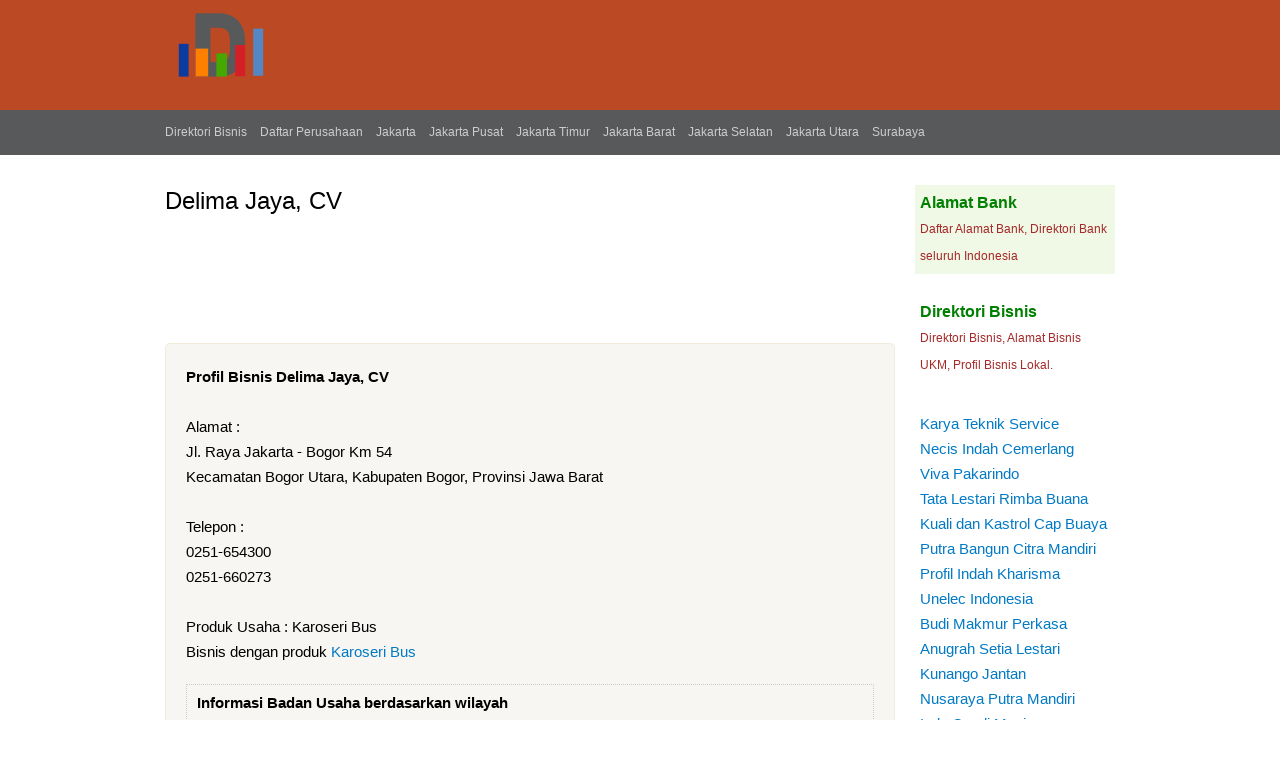

--- FILE ---
content_type: text/html; charset=utf-8
request_url: https://www.daftarperusahaan.com/bisnis/delima-jaya-cv
body_size: 3519
content:
<!DOCTYPE html PUBLIC "-//W3C//DTD XHTML 1.0 Strict//EN"
  "https://www.w3.org/TR/xhtml1/DTD/xhtml1-strict.dtd">
<html xmlns="https://www.w3.org/1999/xhtml" xml:lang="en" lang="en" dir="ltr">
  <head>
<meta http-equiv="Content-Type" content="text/html; charset=utf-8" />
    <title>Delima Jaya, CV &gt;&gt; Karoseri Bus - Daftarperusahaan.com</title>
    <link type="text/css" rel="stylesheet" media="all" href="/bisnis/sites/default/files/css/css_7e5bbbba932d4a5e521ff823d880dafe.css" />
<link type="text/css" rel="stylesheet" media="print" href="/bisnis/sites/default/files/css/css_49f70e0c5723b8e3ab1cff4cfdebc8aa.css" />
        <!--[if lt IE 7]>
      <link type="text/css" rel="stylesheet" media="all" href="/bisnis/themes/badanusaha/fix-ie.css" />    <![endif]-->
<link rel="Shortcut Icon" href="/bisnis/companies.ico" type="image/x-icon" />
<meta name="google-site-verification" content="" />
<meta name="viewport" content="width=device-width, initial-scale=1" />
<meta name="google-site-verification" content="_EZ-Tb8KBG39HMe88rADt2ocls1z6DmGO0TG8XLAH9o" />
<meta name="description" content="Profil Bisnis Delima Jaya, CV : Jl. Raya Jakarta - Bogor Km 54, Informasi Alamat dan nomer telepon bisnis Delima Jaya, CV ">
<meta name="robots" content="index,follow">

</head>
<body class="sidebar-right">

<!-- Layout -->
   <div id="header-usaha">
  <div id="usahatop"> <!-- usaha header -->  
   <img src="https://www.daftarperusahaan.com/bisnis/direktori.png" title="Direktori Bisnis">
     
</div>   

   </div>

   <div id="topnavigasi"> <!-- Top navigasi --> 
  <div id="navigasi">  
  <a href="https://www.daftarperusahaan.com/bisnis/" title="Direktori Bisnis">Direktori Bisnis</a> 
                  <a href="https://www.daftarperusahaan.com"  title="Daftar Perusahaan">Daftar Perusahaan</a> 
                  <a href="https://www.daftarperusahaan.com/bisnis/provinsi/dki-jakarta"  title="Daftar Perusahaan DKI Jakarta">Jakarta</a> 
                  <a href="https://www.daftarperusahaan.com/bisnis/area/jakarta-pusat"  title="Daftar Perusahaan Jakarta Pusat">Jakarta Pusat</a> 
                  <a href="https://www.daftarperusahaan.com/bisnis/area/jakarta-timur"  title="Daftar Perusahaan Jakarta Timur">Jakarta Timur</a> 
                  <a href="https://www.daftarperusahaan.com/bisnis/area/jakarta-barat"  title="Daftar Perusahaan Jakarta Barat">Jakarta Barat</a> 
                  <a href="https://www.daftarperusahaan.com/bisnis/area/jakarta-selatan"  title="Daftar Perusahaan Jakarta Selatan">Jakarta Selatan</a> 
                  <a href="https://www.daftarperusahaan.com/bisnis/area/jakarta-utara"  title="Daftar Perusahaan Jakarta Utara">Jakarta Utara</a> 
                  <a href="https://www.daftarperusahaan.com/bisnis/area/surabaya"  title="Daftar Perusahaan Jakarta Surabaya">Surabaya</a> 
      </div>   
   </div>

    <div id="wrapper">
    <div id="container" class="clear-block">

       
      <div id="center"><div id="squeeze"><div class="right-corner"><div class="left-corner">
                    <h2>Delima Jaya, CV</h2>                                                            <div class="clear-block">
            
<!-- Advertise here bisnis -->

<div id="block-block-13" class="clear-block block block-block">


  <div class="content"><div style="margin-top:10px;">
<script async src="//pagead2.googlesyndication.com/pagead/js/adsbygoogle.js"></script><!-- Daftarperusahaan --><!-- Daftarperusahaan --><p> <ins class="adsbygoogle" style="display:inline-block;width:728px;height:90px" data-ad-client="ca-pub-3744471985859320"      data-ad-slot="4749827491"></ins> </p>
<script> (adsbygoogle = window.adsbygoogle || []).push({}); </script></div>
</div>
</div>

  

<div id="node-9326" class="node">





<div class="content clear-block">

<strong>Profil Bisnis Delima Jaya, CV</strong> <br/>

  	  	   	  	  	        
      <br/>Alamat :
      <p>Jl. Raya Jakarta - Bogor Km 54</p>
	  	  Kecamatan Bogor Utara,
	  	  	  Kabupaten Bogor,
	  	  	  Provinsi Jawa Barat <br/>
	  	  	  <br/>Telepon : <br/>0251-654300<br/>
	  	  	  0251-660273<br/>
	  	  	  <br/>Produk Usaha : Karoseri Bus<br/>
	  	  Bisnis dengan produk <ul class="links"><li class="taxonomy_term_4479 first last"><a href="/bisnis/produk/karoseri-bus" rel="tag" title="Karoseri Bus">Karoseri Bus</a></li>
</ul>  
		    </div>

  <div class="clear-block">
    <div class="meta">
	    <strong>Informasi Badan Usaha berdasarkan wilayah</strong>
         	<div class="category">Kecamatan : <ul class="links"><li class="taxonomy_term_1067 first last"><a href="/bisnis/kecamatan/bogor-utara" rel="tag" title="Bogor Utara">Bogor Utara</a></li>
</ul></div>
	<div class="category">Kabupaten : <ul class="links"><li class="taxonomy_term_47 first last"><a href="/bisnis/area/bogor" rel="tag" title="Bogor">Bogor</a></li>
</ul></div>
    <div class="tags">Provinsi : <ul class="links"><li class="taxonomy_term_26 first last"><a href="/bisnis/provinsi/jawa-barat" rel="tag" title="Jawa Barat">Jawa Barat</a></li>
</ul> 
<br/> <br/>Informasi Perusahaan Delima Jaya, CV - Alamat Perusahaan Delima Jaya, CV - Nomor Telepon dan Kontak Perusahaan Delima Jaya, CV.  
 

</div>
        </div>

      </div>
  <br/>

<div style="margin-top:13px;">
<!-- Whatsapp -->
<a href="https://api.whatsapp.com/send?&text=Profil Bisnis Delima Jaya, CV https://www.daftarperusahaan.com/bisnis/delima-jaya-cv" target="_blank" class="share-btn whatsapp" rel="nofollow">WhatsApp</a>

<!-- Twitter -->
<a href="https://twitter.com/share?url=https://www.daftarperusahaan.com/bisnis/delima-jaya-cv&text=Profil Bisnis Delima Jaya, CV" target="_blank" class="share-btn twitter" rel="nofollow">Twitter</a>

<!-- Facebook  -->
<a href="https://www.facebook.com/sharer/sharer.php?u=https://www.daftarperusahaan.com/bisnis/delima-jaya-cv" target="_blank" class="share-btn facebook" rel="nofollow">Facebook</a>

<!-- LinkedIn -->
<a href="https://www.linkedin.com/shareArticle?url=https://www.daftarperusahaan.com/bisnis/delima-jaya-cv&title=Profil Bisnis Delima Jaya, CV" target="_blank" class="share-btn linkedin" rel="nofollow">LinkedIn</a>

<!-- Email -->
<a href="mailto:?subject=Profil Bisnis Delima Jaya, CV&body=https://www.daftarperusahaan.com/bisnis/delima-jaya-cv" target="_blank" class="share-btn email" rel="nofollow">Email</a>
</div>

</div>

<!-- Advertise here -->
<div id="block-block-9" class="clear-block block block-block">


  <div class="content"><div style="margin-top:10px;max-width:340px;">
<script async src="//pagead2.googlesyndication.com/pagead/js/adsbygoogle.js"></script><!-- DaftarPerusahaanRes336 --><!-- DaftarPerusahaanRes336 --><p> <ins class="adsbygoogle" style="display:block" data-ad-client="ca-pub-3744471985859320" data-ad-slot="8464875090"      data-ad-format="auto"></ins> </p>
<script> (adsbygoogle = window.adsbygoogle || []).push({}); </script></div>
</div>
</div>
<div id="block-block-14" class="clear-block block block-block">


  <div class="content"><div style="margin-top:10px;">
<script async src="//pagead2.googlesyndication.com/pagead/js/adsbygoogle.js"></script><p><ins class="adsbygoogle" style="display:block" data-ad-format="autorelaxed" data-ad-client="ca-pub-3744471985859320" data-ad-slot="9243857493"></ins></p>
<script>
     (adsbygoogle = window.adsbygoogle || []).push({});
</script></div>
</div>
</div>
<div id="block-views-Similar_by_kategori-block_1" class="clear-block block block-views">

  <h2>Alamat Bisnis Lainnya :</h2>

  <div class="content"><div class="view view-Similar-by-kategori view-id-Similar_by_kategori view-display-id-block_1 view-dom-id-1">
    
  
  
      <div class="view-content">
        <div class="views-row views-row-1 views-row-odd views-row-first">
      
  <div class="views-field-title">
                <span class="field-content"><a href="/bisnis/rahayu-santosa-pt">Rahayu Santosa, PT</a></span>
  </div>
  
  <div class="views-field-body">
                <div class="field-content">Jl Raya Bogor Jakarta Km 48 Kel Nanggewer Mekar</div>
  </div>
  </div>
  <div class="views-row views-row-2 views-row-even">
      
  <div class="views-field-title">
                <span class="field-content"><a href="/bisnis/setiawan-cv">Setiawan, CV</a></span>
  </div>
  
  <div class="views-field-body">
                <div class="field-content">Jl. Kilisuci No. 87</div>
  </div>
  </div>
  <div class="views-row views-row-3 views-row-odd">
      
  <div class="views-field-title">
                <span class="field-content"><a href="/bisnis/karoseri-trisakti-cv">Karoseri Trisakti, CV</a></span>
  </div>
  
  <div class="views-field-body">
                <div class="field-content">Dsn Punduhsari Desa Tempuh Rejo</div>
  </div>
  </div>
  <div class="views-row views-row-4 views-row-even">
      
  <div class="views-field-title">
                <span class="field-content"><a href="/bisnis/karoseri-anugerah-cv">Karoseri Anugerah, CV</a></span>
  </div>
  
  <div class="views-field-body">
                <div class="field-content">Jl. .Raya Grogol Ds. Madusari</div>
  </div>
  </div>
  <div class="views-row views-row-5 views-row-odd">
      
  <div class="views-field-title">
                <span class="field-content"><a href="/bisnis/sinar-mas-0">Sinar Mas</a></span>
  </div>
  
  <div class="views-field-body">
                <div class="field-content">Jl.Raya Randu Agung No.249 B</div>
  </div>
  </div>
  <div class="views-row views-row-6 views-row-even">
      
  <div class="views-field-title">
                <span class="field-content"><a href="/bisnis/cipta-karya-cv-0">Cipta Karya, CV</a></span>
  </div>
  
  <div class="views-field-body">
                <div class="field-content">Jl Medan Tg Morawa Km 7 No.30</div>
  </div>
  </div>
  <div class="views-row views-row-7 views-row-odd views-row-last">
      
  <div class="views-field-title">
                <span class="field-content"><a href="/bisnis/laksana-cv">Laksana, CV</a></span>
  </div>
  
  <div class="views-field-body">
                <div class="field-content">Jl Raya Ungaran Km 24,9</div>
  </div>
  </div>
    </div>
  
  
  
  
  
  
</div> </div>
</div>

          </div>

          
      </div></div></div></div> <!-- /.left-corner, /.right-corner, /#squeeze, /#center -->

              <div id="sidebar-right" class="sidebar">
          

          <div id="block-block-6" class="clear-block block block-block">


  <div class="content"><div style="margin-top:20px;padding:5px;background:#F0F8E6;">
<a style="color:green;font-size:16px;" href="https://www.daftarperusahaan.com/bank/" title="Alamat Bank" target="_blank"><strong>Alamat Bank</strong></a><br />
<span style="font-size:12px;color:brown;">Daftar Alamat Bank, Direktori Bank seluruh Indonesia</span>
</div>
<div style="margin-top:20px;padding:5px;">
<a style="color:green;font-size:16px;" href="https://www.daftarperusahaan.com/bisnis/" title="Direktori Bisnis" target="_blank"><strong>Direktori Bisnis</strong></a><br />
<span style="font-size:12px;color:brown;">Direktori Bisnis, Alamat Bisnis UKM, Profil Bisnis Lokal.</span>
</div>
</div>
</div>
<div id="block-block-4" class="clear-block block block-block">


  <div class="content"><div style="padding:5px;">
<a href="https://www.daftarperusahaan.com/bisnis/karya-teknik-service" title="Karya Teknik Service">Karya Teknik Service</a><br />
<a href="https://www.daftarperusahaan.com/bisnis/necis-indah-cemerlang-pt" title="Necis Indah Cemerlang">Necis Indah Cemerlang</a><br />
<a href="https://www.daftarperusahaan.com/bisnis/viva-pakarindo-cv-percetakan" title="Viva Pakarindo">Viva Pakarindo</a><br />
<a href="https://www.daftarperusahaan.com/bisnis/tata-lestari-rimba-buana-pt" title="Tata Lestari Rimba Buana">Tata Lestari Rimba Buana</a><br />
<a href="https://www.daftarperusahaan.com/bisnis/kuali-dan-kastrol-cap-buaya" title="Kuali dan Kastrol Cap Buaya">Kuali dan Kastrol Cap Buaya</a><br />
<a href="https://www.daftarperusahaan.com/bisnis/putra-bangun-citra-mandiri-pt" title="Putra Bangun Citra Mandiri">Putra Bangun Citra Mandiri</a><br />
<a href="https://www.daftarperusahaan.com/bisnis/profil-indah-kharisma-pt" title="Profil Indah Kharisma">Profil Indah Kharisma</a><br />
<a href="https://www.daftarperusahaan.com/bisnis/unelec-indonesia-pt-unindo-pt" title="Unelec Indonesia">Unelec Indonesia</a><br />
<a href="https://www.daftarperusahaan.com/bisnis/budi-makmur-perkasa-pt" title="Budi Makmur Perkasa">Budi Makmur Perkasa</a><br />
<a href="https://www.daftarperusahaan.com/bisnis/anugrah-setia-lestari-pt" title="Anugrah Setia Lestari">Anugrah Setia Lestari</a><br />
<a href="https://www.daftarperusahaan.com/bisnis/kunango-jantan-pt" title="Kunango Jantan">Kunango Jantan</a><br />
<a href="https://www.daftarperusahaan.com/bisnis/nusaraya-putra-mandiri-pt" title="Nusaraya Putra Mandiri">Nusaraya Putra Mandiri</a><br />
<a href="https://www.daftarperusahaan.com/bisnis/indo-candi-manis" title="Indo Candi Manis">Indo Candi Manis</a><br />
<a href="https://www.daftarperusahaan.com/bisnis/mutiara-cahaya-plastindo-pt" title="Mutiara Cahaya Plastindo">Mutiara Cahaya Plastindo</a><br />
<a href="https://www.daftarperusahaan.com/bank/kode"  title="Kode Bank">Kode Bank</a>
</div>
</div>
</div>
        </div>
		
      
    </div> <!-- /container -->
  </div>
<!-- /layout -->
<div id="footer-usaha">
<div id="usahafooter">&copy; 2025 R <a href="https://www.daftarperusahaan.com" title="Daftar Perusahaan">Daftar Perusahaan</a> | <a href="https://www.daftarperusahaan.com/bisnis/" title="Direktori Bisnis">Direktori Bisnis</a> | <a href="https://www.daftarperusahaan.com/bank/" title="Alamat Bank">Alamat Bank</a> | <a href="https://www.daftarperusahaan.com/privacy" rel="nofollow" title="Privacy">Privacy</a><br/>

<span style="font-size: 11px; color: rgb(204, 204, 204);"><strong>AlamatBisnis</strong> hanya menyediakan listing alamat bisnis di Indonesia, <strong>Alamat Bisnis</strong> tidak menjamin keakuratan data dikarenakan perubahan kepemilikan ataupun perpindahan alamat bisnis. Untuk Perubahan data silahkan kontak kami.</span>
</div></div>
  
<!-- analytics -->
<script>
  (function(i,s,o,g,r,a,m){i['GoogleAnalyticsObject']=r;i[r]=i[r]||function(){
  (i[r].q=i[r].q||[]).push(arguments)},i[r].l=1*new Date();a=s.createElement(o),
  m=s.getElementsByTagName(o)[0];a.async=1;a.src=g;m.parentNode.insertBefore(a,m)
  })(window,document,'script','//www.google-analytics.com/analytics.js','ga');

  ga('create', 'UA-55966082-1', 'auto');
  ga('send', 'pageview');

</script>
</body>
</html>

--- FILE ---
content_type: text/html; charset=utf-8
request_url: https://www.google.com/recaptcha/api2/aframe
body_size: 267
content:
<!DOCTYPE HTML><html><head><meta http-equiv="content-type" content="text/html; charset=UTF-8"></head><body><script nonce="bCBWAG02gw_XN4tiar8jBA">/** Anti-fraud and anti-abuse applications only. See google.com/recaptcha */ try{var clients={'sodar':'https://pagead2.googlesyndication.com/pagead/sodar?'};window.addEventListener("message",function(a){try{if(a.source===window.parent){var b=JSON.parse(a.data);var c=clients[b['id']];if(c){var d=document.createElement('img');d.src=c+b['params']+'&rc='+(localStorage.getItem("rc::a")?sessionStorage.getItem("rc::b"):"");window.document.body.appendChild(d);sessionStorage.setItem("rc::e",parseInt(sessionStorage.getItem("rc::e")||0)+1);localStorage.setItem("rc::h",'1769617756361');}}}catch(b){}});window.parent.postMessage("_grecaptcha_ready", "*");}catch(b){}</script></body></html>